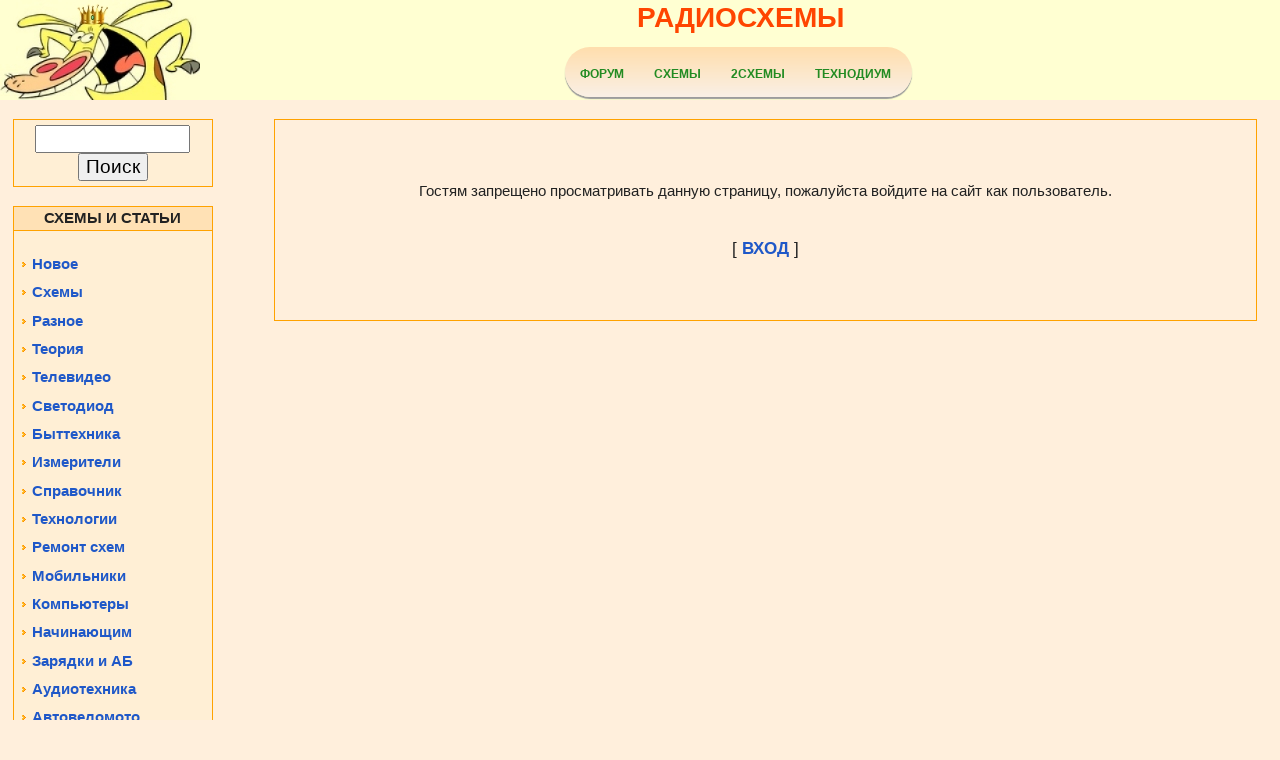

--- FILE ---
content_type: text/html; charset=UTF-8
request_url: https://cxemi.ru/news/preobrazovatelja_naprjazhenija_dlja_avtomobilnogo_unch/2011-03-31-72
body_size: 5086
content:
<html>
<head>
<script type="text/javascript" src="/?yuR79U%3BQl1Wi9cs75pRGOGiceBdspN29DbJ%21A1XhyAjdc7Wgn%21UCUHlV1RHQbWvHlMcJXRwXTbT%5EinsKzWu4BSRpAJP8Rw1mYKpl0%5EEjZq62OCwhZ%5E1sy6ihJBlqDBT41U0arwv%5EjnGa32kLsJuIEDWYnrwXkG2ydPbyxRXRSs7OZ1ZHdAVVFW1ur%21Li4Ru8GI4rUt6J2l2BNHDD4Uoo"></script>
	<script type="text/javascript">new Image().src = "//counter.yadro.ru/hit;ucoznet?r"+escape(document.referrer)+(screen&&";s"+screen.width+"*"+screen.height+"*"+(screen.colorDepth||screen.pixelDepth))+";u"+escape(document.URL)+";"+Date.now();</script>
	<script type="text/javascript">new Image().src = "//counter.yadro.ru/hit;ucoz_desktop_ad?r"+escape(document.referrer)+(screen&&";s"+screen.width+"*"+screen.height+"*"+(screen.colorDepth||screen.pixelDepth))+";u"+escape(document.URL)+";"+Date.now();</script>
<meta http-equiv="content-type" content="text/html; charset=UTF-8">

<title>Доступ запрещен - ФОРУМ РАДИОСХЕМЫ</title>

<link type="text/css" rel="stylesheet" href="/_st/my.css" />

	<link rel="stylesheet" href="/.s/src/base.min.css?v=041528" />
	<link rel="stylesheet" href="/.s/src/layer1.min.css?v=041517" />

	<script src="/.s/src/jquery-1.12.4.min.js"></script>
	
	<script src="/.s/src/uwnd.min.js?v=041528"></script>
	<script src="//s740.ucoz.net/cgi/uutils.fcg?a=uSD&ca=2&ug=999&isp=0&r=0.925325751086977"></script>
	<link rel="stylesheet" href="/.s/src/ulightbox/ulightbox.min.css" />
	<link rel="stylesheet" href="/.s/src/social.css" />
	<script src="/.s/src/ulightbox/ulightbox.min.js"></script>
	<script>
/* --- UCOZ-JS-DATA --- */
window.uCoz = {"sign":{"7287":"Перейти на страницу с фотографией.","7252":"Предыдущий","5255":"Помощник","3125":"Закрыть","7253":"Начать слайд-шоу","7251":"Запрошенный контент не может быть загружен. Пожалуйста, попробуйте позже.","7254":"Изменить размер","5458":"Следующий"},"country":"US","layerType":1,"language":"ru","ssid":"345030654435200736361","module":"news","uLightboxType":1,"site":{"id":"0radioskot","domain":"cxemi.ru","host":"radioskot.ucoz.ru"}};
/* --- UCOZ-JS-CODE --- */
 function uSocialLogin(t) {
			var params = {"yandex":{"height":515,"width":870},"facebook":{"height":520,"width":950},"vkontakte":{"width":790,"height":400},"ok":{"width":710,"height":390},"google":{"width":700,"height":600}};
			var ref = escape(location.protocol + '//' + ('cxemi.ru' || location.hostname) + location.pathname + ((location.hash ? ( location.search ? location.search + '&' : '?' ) + 'rnd=' + Date.now() + location.hash : ( location.search || '' ))));
			window.open('/'+t+'?ref='+ref,'conwin','width='+params[t].width+',height='+params[t].height+',status=1,resizable=1,left='+parseInt((screen.availWidth/2)-(params[t].width/2))+',top='+parseInt((screen.availHeight/2)-(params[t].height/2)-20)+'screenX='+parseInt((screen.availWidth/2)-(params[t].width/2))+',screenY='+parseInt((screen.availHeight/2)-(params[t].height/2)-20));
			return false;
		}
		function TelegramAuth(user){
			user['a'] = 9; user['m'] = 'telegram';
			_uPostForm('', {type: 'POST', url: '/index/sub', data: user});
		}
function loginPopupForm(params = {}) { new _uWnd('LF', ' ', -250, -100, { closeonesc:1, resize:1 }, { url:'/index/40' + (params.urlParams ? '?'+params.urlParams : '') }) }
/* --- UCOZ-JS-END --- */
</script>

	<style>.UhideBlock{display:none; }</style>
</head>
<body>

<!--U1AHEADER1Z--><meta name="yandex-verification" content="1ca635db777683d1" />

<table border="0" cellpadding="0" cellspacing="0" width="100%" style="background-color: ffffd2;">

 <tbody>
 <tr align="center">
 <td>
 <a href="/"><img class="headpicterefun" src="/_tbkp/879367.jpeg" alt=""></a>
 <p class="main-title"><a href="https://radioskot.ru" target="_blank">РАДИОСХЕМЫ</a></p><p>


<div style="text-align: center;">
<div style="display: inline-block;">
 
<meta name="yandex-verification" content="1ca635db777683d1" />


 <script async src="https://pagead2.googlesyndication.com/pagead/js/adsbygoogle.js?client=ca-pub-1089115009612088"
 crossorigin="anonymous"></script>
 


	<link rel="stylesheet" href="/.s/src/base.min.css?v=041528" />
	<link rel="stylesheet" href="/.s/src/layer1.min.css?v=041517" />

	<script src="/.s/src/jquery-1.12.4.min.js"></script>
	
	<script src="/.s/src/uwnd.min.js?v=041528"></script>
	<script src="//s740.ucoz.net/cgi/uutils.fcg?a=uSD&ca=2&ug=999&isp=0&r=0.58397244036442"></script>
	<link rel="stylesheet" href="/.s/src/ulightbox/ulightbox.min.css" />
	<link rel="stylesheet" href="/.s/src/social.css" />
	<script src="/.s/src/ulightbox/ulightbox.min.js"></script>
	<script>
/* --- UCOZ-JS-DATA --- */
window.uCoz = {"sign":{"5458":"Следующий","7254":"Изменить размер","7251":"Запрошенный контент не может быть загружен. Пожалуйста, попробуйте позже.","3125":"Закрыть","5255":"Помощник","7287":"Перейти на страницу с фотографией.","7252":"Предыдущий","7253":"Начать слайд-шоу"},"language":"ru","country":"US","layerType":1,"site":{"id":"0radioskot","domain":"cxemi.ru","host":"radioskot.ucoz.ru"},"ssid":"345030654435200736361","uLightboxType":1,"module":"news"};
/* --- UCOZ-JS-CODE --- */
 function uSocialLogin(t) {
			var params = {"vkontakte":{"width":790,"height":400},"ok":{"width":710,"height":390},"google":{"height":600,"width":700},"yandex":{"width":870,"height":515},"facebook":{"width":950,"height":520}};
			var ref = escape(location.protocol + '//' + ('cxemi.ru' || location.hostname) + location.pathname + ((location.hash ? ( location.search ? location.search + '&' : '?' ) + 'rnd=' + Date.now() + location.hash : ( location.search || '' ))));
			window.open('/'+t+'?ref='+ref,'conwin','width='+params[t].width+',height='+params[t].height+',status=1,resizable=1,left='+parseInt((screen.availWidth/2)-(params[t].width/2))+',top='+parseInt((screen.availHeight/2)-(params[t].height/2)-20)+'screenX='+parseInt((screen.availWidth/2)-(params[t].width/2))+',screenY='+parseInt((screen.availHeight/2)-(params[t].height/2)-20));
			return false;
		}
		function TelegramAuth(user){
			user['a'] = 9; user['m'] = 'telegram';
			_uPostForm('', {type: 'POST', url: '/index/sub', data: user});
		}
 function uSocialLogin(t) {
			var params = {"yandex":{"height":515,"width":870},"facebook":{"height":520,"width":950},"vkontakte":{"width":790,"height":400},"ok":{"width":710,"height":390},"google":{"width":700,"height":600}};
			var ref = escape(location.protocol + '//' + ('cxemi.ru' || location.hostname) + location.pathname + ((location.hash ? ( location.search ? location.search + '&' : '?' ) + 'rnd=' + Date.now() + location.hash : ( location.search || '' ))));
			window.open('/'+t+'?ref='+ref,'conwin','width='+params[t].width+',height='+params[t].height+',status=1,resizable=1,left='+parseInt((screen.availWidth/2)-(params[t].width/2))+',top='+parseInt((screen.availHeight/2)-(params[t].height/2)-20)+'screenX='+parseInt((screen.availWidth/2)-(params[t].width/2))+',screenY='+parseInt((screen.availHeight/2)-(params[t].height/2)-20));
			return false;
		}
		function TelegramAuth(user){
			user['a'] = 9; user['m'] = 'telegram';
			_uPostForm('', {type: 'POST', url: '/index/sub', data: user});
		}
function loginPopupForm(params = {}) { new _uWnd('LF', ' ', -250, -100, { closeonesc:1, resize:1 }, { url:'/index/40' + (params.urlParams ? '?'+params.urlParams : '') }) }
/* --- UCOZ-JS-END --- */
</script>

	<style>.UhideBlock{display:none; }</style>
</head>
<body>
 

 
 <div style="text-align: center; float: left; width: 350px;">
<ul id="menu">


 <li>
 <a href="/forum/">Форум</a> 
<ul>
<li>
 <a href="/forum/38">Вопрос-ответ</a> 
 </li>
<li>
 <a href="/forum/26">Акустика</a> 
</li>

 <li>
 <a href="/forum/16">Автоматика</a>
 
</li>
 <li>
 <a href="/forum/23">Автоэлектроника</a>
 
 </li>
<li>
 <a href="/forum/3">Блоки питания</a> 
 </li>
<li>
 <a href="/forum/10">Видеотехника</a> 
 </li>
<li>
 <a href="/forum/15">Высоковольтное</a> 
 
 </li>
<li>
 <a href="/forum/2">Зарядные</a> 
 
 </li>

<li>
 <a href="/forum/12">Измерения</a> 
 </li>
<li>
 <a href="/forum/22">Компьютеры</a> 
 </li>

<li>
 <a href="/forum/11">Микросхемы</a> 
 
 </li>
<li>
 <a href="/forum/14">Металлоискатели</a> 
 </li>

<li>
 <a href="/forum/18">Охранные</a> 
 
 </li>
<li>
 <a href="/forum/33">Песочница</a> 
 </li>
<li>
 <a href="/forum/32">Преобразователи</a> 
 </li>
<li>
 <a href="/forum/4">Передатчики</a> 
 
 </li>
<li>
 <a href="/forum/28">Радиобазар</a> 
 </li>
<li>
 <a href="/forum/5">Приёмники</a> 
 
 </li>
<li>
 <a href="/forum/30">Программы</a> 
 
 </li>
<li>
 <a href="/forum/9">Разные темы</a> 
 </li>
 </li>
<li>
 <a href="/forum/6">Ремонт</a> 
 
 </li>
<li>
 <a href="/forum/13">Светодиод</a> 
 
 </li>

<li>
 <a href="/forum/24">Сотовые</a> 
 
 </li>
<li>
 <a href="/forum/27">Справочная</a> 
 
 </li>
<li>
 <a href="/forum/17">Технологии</a> 
 </li>

<li>
 <a href="/forum/7">Усилители</a> 
 </li>

 </ul>
 </li>
 </li>
 
 <li>
 <a href="https://shemaforum.ru" target="_blank">СХЕМЫ</a> 
</li>
 

<li>
 <a href="https://2shemi.ru/" target="_blank">2СХЕМЫ</a> 
</li>
 
 <li>
 <a href="https://tehnodium.ru/" target="_blank">ТЕХНОДИУМ</a> 
</li>

</ul>
</div></div>
</p></td>
</tr>

</tbody></table><br><!--/U1AHEADER1Z-->
<center><div style="width:98%">
<!-- <middle> -->
<table border="0" cellpadding="0" cellspacing="0" width="100%">
<tr>
<td valign="top">
<!--U1CLEFTER1Z--><!-- <block7181> -->
<table border="0" cellpadding="2" cellspacing="1" style="background:#FFA200;" width="200">
<tbody>
<tr><td style="background:#FFEFD5;padding:5px;"><div align="center">

<form class="poick_os" onsubmit="document.getElementById('sfSbm').disabled=true" method="get" action="/search/" > 
 <input class="poick_pole" style="width:155px" type="text" name="q" maxlength="45" value="" onclick="if (this.value==''){this.value='';}"/> 
 <input class="poick_knopka" type="submit" value="Поиск" /> 
 <input type="hidden" name="t" value="0" /> 
 </form>

</div></td></tr>
</tbody></table><br>
<!-- </block7181> -->





<!-- <block1> -->

<table border="0" cellpadding="2" cellspacing="1" style="background:#FFA200;" width="200">
<tbody><tr><td style="background:#FFE1B5;"><b> <!-- <bt> --><center>СХЕМЫ И СТАТЬИ</center><!-- </bt> --></b></td></tr>
<tr><td style="background:#FFEFD5;padding:5px;"><!-- <bc> --><br><div id="uMenuDiv1" class="uMenuV" style="position:relative;"><ul class="uMenuRoot">
<li><div class="umn-tl"><div class="umn-tr"><div class="umn-tc"></div></div></div><div class="umn-ml"><div class="umn-mr"><div class="umn-mc"><div class="uMenuItem"><a href="https://radioskot.ru/news" target="_blank"><span>Новое</span></a></div></div></div></div><div class="umn-bl"><div class="umn-br"><div class="umn-bc"><div class="umn-footer"></div></div></div></div></li>
<li><div class="umn-tl"><div class="umn-tr"><div class="umn-tc"></div></div></div><div class="umn-ml"><div class="umn-mr"><div class="umn-mc"><div class="uMenuItem"><a href="https://radioskot.ru/publ/1" target="_blank"><span>Схемы</span></a></div></div></div></div><div class="umn-bl"><div class="umn-br"><div class="umn-bc"><div class="umn-footer"></div></div></div></div></li>
<li><div class="umn-tl"><div class="umn-tr"><div class="umn-tc"></div></div></div><div class="umn-ml"><div class="umn-mr"><div class="umn-mc"><div class="uMenuItem"><a href="/publ/raznoe/18"><span>Разное</span></a></div></div></div></div><div class="umn-bl"><div class="umn-br"><div class="umn-bc"><div class="umn-footer"></div></div></div></div></li>
<li><div class="umn-tl"><div class="umn-tr"><div class="umn-tc"></div></div></div><div class="umn-ml"><div class="umn-mr"><div class="umn-mc"><div class="uMenuItem"><a href="https://radioskot.ru/publ/teoria/5" target="_blank"><span>Теория</span></a></div></div></div></div><div class="umn-bl"><div class="umn-br"><div class="umn-bc"><div class="umn-footer"></div></div></div></div></li>
<li><div class="umn-tl"><div class="umn-tr"><div class="umn-tc"></div></div></div><div class="umn-ml"><div class="umn-mr"><div class="umn-mc"><div class="uMenuItem"><a href="https://radioskot.ru/publ/televideo/20" target="_blank"><span>Телевидео</span></a></div></div></div></div><div class="umn-bl"><div class="umn-br"><div class="umn-bc"><div class="umn-footer"></div></div></div></div></li>
<li><div class="umn-tl"><div class="umn-tr"><div class="umn-tc"></div></div></div><div class="umn-ml"><div class="umn-mr"><div class="umn-mc"><div class="uMenuItem"><a href="https://radioskot.ru/publ/svetodiody/3" target="_blank"><span>Светодиод</span></a></div></div></div></div><div class="umn-bl"><div class="umn-br"><div class="umn-bc"><div class="umn-footer"></div></div></div></div></li>
<li><div class="umn-tl"><div class="umn-tr"><div class="umn-tc"></div></div></div><div class="umn-ml"><div class="umn-mr"><div class="umn-mc"><div class="uMenuItem"><a href="https://radioskot.ru/publ/byttekhnika/21" target="_blank"><span>Быттехника</span></a></div></div></div></div><div class="umn-bl"><div class="umn-br"><div class="umn-bc"><div class="umn-footer"></div></div></div></div></li>
<li><div class="umn-tl"><div class="umn-tr"><div class="umn-tc"></div></div></div><div class="umn-ml"><div class="umn-mr"><div class="umn-mc"><div class="uMenuItem"><a href="https://radioskot.ru/publ/izmeriteli/15" target="_blank"><span>Измерители</span></a></div></div></div></div><div class="umn-bl"><div class="umn-br"><div class="umn-bc"><div class="umn-footer"></div></div></div></div></li>
<li><div class="umn-tl"><div class="umn-tr"><div class="umn-tc"></div></div></div><div class="umn-ml"><div class="umn-mr"><div class="umn-mc"><div class="uMenuItem"><a href="https://radioskot.ru/publ/spravochnik/2" target="_blank"><span>Справочник</span></a></div></div></div></div><div class="umn-bl"><div class="umn-br"><div class="umn-bc"><div class="umn-footer"></div></div></div></div></li>
<li><div class="umn-tl"><div class="umn-tr"><div class="umn-tc"></div></div></div><div class="umn-ml"><div class="umn-mr"><div class="umn-mc"><div class="uMenuItem"><a href="https://radioskot.ru/publ/konstruktiv/13" target="_blank"><span>Технологии</span></a></div></div></div></div><div class="umn-bl"><div class="umn-br"><div class="umn-bc"><div class="umn-footer"></div></div></div></div></li>
<li><div class="umn-tl"><div class="umn-tr"><div class="umn-tc"></div></div></div><div class="umn-ml"><div class="umn-mr"><div class="umn-mc"><div class="uMenuItem"><a href="https://radioskot.ru/publ/remont/4" target="_blank"><span>Ремонт схем</span></a></div></div></div></div><div class="umn-bl"><div class="umn-br"><div class="umn-bc"><div class="umn-footer"></div></div></div></div></li>
<li><div class="umn-tl"><div class="umn-tr"><div class="umn-tc"></div></div></div><div class="umn-ml"><div class="umn-mr"><div class="umn-mc"><div class="uMenuItem"><a href="https://radioskot.ru/publ/mobilniki/19" target="_blank"><span>Мобильники</span></a></div></div></div></div><div class="umn-bl"><div class="umn-br"><div class="umn-bc"><div class="umn-footer"></div></div></div></div></li>
<li><div class="umn-tl"><div class="umn-tr"><div class="umn-tc"></div></div></div><div class="umn-ml"><div class="umn-mr"><div class="umn-mc"><div class="uMenuItem"><a href="https://radioskot.ru/publ/kompjutery/24" target="_blank"><span>Компьютеры</span></a></div></div></div></div><div class="umn-bl"><div class="umn-br"><div class="umn-bc"><div class="umn-footer"></div></div></div></div></li>
<li><div class="umn-tl"><div class="umn-tr"><div class="umn-tc"></div></div></div><div class="umn-ml"><div class="umn-mr"><div class="umn-mc"><div class="uMenuItem"><a href="https://radioskot.ru/publ/nachinajushhim/22" target="_blank"><span>Начинающим</span></a></div></div></div></div><div class="umn-bl"><div class="umn-br"><div class="umn-bc"><div class="umn-footer"></div></div></div></div></li>
<li><div class="umn-tl"><div class="umn-tr"><div class="umn-tc"></div></div></div><div class="umn-ml"><div class="umn-mr"><div class="umn-mc"><div class="uMenuItem"><a href="https://radioskot.ru/publ/zu/8" target="_blank"><span>Зарядки и АБ</span></a></div></div></div></div><div class="umn-bl"><div class="umn-br"><div class="umn-bc"><div class="umn-footer"></div></div></div></div></li>
<li><div class="umn-tl"><div class="umn-tr"><div class="umn-tc"></div></div></div><div class="umn-ml"><div class="umn-mr"><div class="umn-mc"><div class="uMenuItem"><a href="https://radioskot.ru/publ/unch/6" target="_blank"><span>Аудиотехника</span></a></div></div></div></div><div class="umn-bl"><div class="umn-br"><div class="umn-bc"><div class="umn-footer"></div></div></div></div></li>
<li><div class="umn-tl"><div class="umn-tr"><div class="umn-tc"></div></div></div><div class="umn-ml"><div class="umn-mr"><div class="umn-mc"><div class="uMenuItem"><a href="https://radioskot.ru/publ/avtomoto/23" target="_blank"><span>Автовеломото</span></a></div></div></div></div><div class="umn-bl"><div class="umn-br"><div class="umn-bc"><div class="umn-footer"></div></div></div></div></li>
<li><div class="umn-tl"><div class="umn-tr"><div class="umn-tc"></div></div></div><div class="umn-ml"><div class="umn-mr"><div class="umn-mc"><div class="uMenuItem"><a href="https://radioskot.ru/publ/bp/7" target="_blank"><span>Блоки питания</span></a></div></div></div></div><div class="umn-bl"><div class="umn-br"><div class="umn-bc"><div class="umn-footer"></div></div></div></div></li>
<li><div class="umn-tl"><div class="umn-tr"><div class="umn-tc"></div></div></div><div class="umn-ml"><div class="umn-mr"><div class="umn-mc"><div class="uMenuItem"><a href="https://radioskot.ru/publ/tv_i_radio/10" target="_blank"><span>Радиоприёмники</span></a></div></div></div></div><div class="umn-bl"><div class="umn-br"><div class="umn-bc"><div class="umn-footer"></div></div></div></div></li>
<li><div class="umn-tl"><div class="umn-tr"><div class="umn-tc"></div></div></div><div class="umn-ml"><div class="umn-mr"><div class="umn-mc"><div class="uMenuItem"><a href="https://radioskot.ru/publ/metallopoisk/16" target="_blank"><span>Металлоискатели</span></a></div></div></div></div><div class="umn-bl"><div class="umn-br"><div class="umn-bc"><div class="umn-footer"></div></div></div></div></li>
<li><div class="umn-tl"><div class="umn-tr"><div class="umn-tc"></div></div></div><div class="umn-ml"><div class="umn-mr"><div class="umn-mc"><div class="uMenuItem"><a href="https://radioskot.ru/publ/mk/9" target="_blank"><span>Микроконтроллер</span></a></div></div></div></div><div class="umn-bl"><div class="umn-br"><div class="umn-bc"><div class="umn-footer"></div></div></div></div></li>
<li><div class="umn-tl"><div class="umn-tr"><div class="umn-tc"></div></div></div><div class="umn-ml"><div class="umn-mr"><div class="umn-mc"><div class="uMenuItem"><a href="https://radioskot.ru/publ/peredatchiki/11" target="_blank"><span>Радиопередатчики</span></a></div></div></div></div><div class="umn-bl"><div class="umn-br"><div class="umn-bc"><div class="umn-footer"></div></div></div></div></li></ul></div><script>$(function(){_uBuildMenu('#uMenuDiv1',0,document.location.href+'/','uMenuItemA','uMenuArrow',2500);})</script><!-- </bc> --></td></tr>
</tbody></table>

<!-- </block1> -->


<br>


<!-- <block61> -->
<table border="0" cellpadding="2" cellspacing="1" style="background:#FFA200;" width="200">
<tbody><tr><td style="background:#FFE1B5;"><b> <!-- <bt> --><center>РАДИОБЛОГИ</center></b></td></tr>
<tr><td style="background:#FFEFD5;padding:5px;"><!-- <bc> -->Группа "Гости" не имеет право просмотра модуля<!-- </bc> --></td></tr>
</tbody></table>
<!-- </block61> -->

 <br><!--/U1CLEFTER1Z-->
</td>
<td valign="top" style="width:80%;padding:0px 10px 0px 10px;">
<table border="0" cellpadding="5" cellspacing="0" width="100%" style="border:1px solid #FFA200;"><tr><td style="background:#FFEFDC;"><!-- <body> --><div align="center">
<br /><br /><br /><!--<s5211>-->Гостям запрещено просматривать данную страницу, пожалуйста войдите на сайт как пользователь.<!--</s>--><br /><br /><br /><span style="font-size:13pt;text-transform:uppercase;">[ <a href="javascript:;" rel="nofollow" onclick="loginPopupForm(); return false;"><b><!--<s3087>-->Вход<!--</s>--></b></a> ]</span><br /><br /><br /><br /></div><!-- </body> --></td></tr></table>
</td>
<td valign="top">

</td>
</tr>
</table>
<!-- </middle> -->
</div>
<!--U1BFOOTER1Z--><table border="0" cellpadding="4" cellspacing="0" width="100%">
<tbody><tr><td align="center"><br>



<!-- Yandex.Metrika counter -->
<script type="text/javascript" >
 (function(m,e,t,r,i,k,a){m[i]=m[i]||function(){(m[i].a=m[i].a||[]).push(arguments)};
 m[i].l=1*new Date();k=e.createElement(t),a=e.getElementsByTagName(t)[0],k.async=1,k.src=r,a.parentNode.insertBefore(k,a)})
 (window, document, "script", "https://cdn.jsdelivr.net/npm/yandex-metrica-watch/tag.js", "ym");

 ym(89510731, "init", {
 clickmap:true,
 trackLinks:true,
 accurateTrackBounce:true
 });
</script>
<noscript><div><img src="https://mc.yandex.ru/watch/89510731" style="position:absolute; left:-9999px;" alt="" /></div></noscript>
<!-- /Yandex.Metrika counter -->


 <span style="font-size: 12pt">
 &copy; 2010-2022 "Форум Радиосхемы". All Rights Reserved <b>&nbsp;<a href="/forum/38-16980-1">Почта</a> &nbsp;<a href="/pda">PDA</a></b>
 </span>
 


 <!-- "' --><span class="pbbUGKX2"><a href="https://www.ucoz.ru/"><img style="width:80px; height:15px;" src="/.s/img/cp/svg/14.svg" alt="" /></a></span> 
 
<br><br>
 
 </td>
</tr>
</tbody></table><!--/U1BFOOTER1Z-->
</body>
</html>


<!-- 0.05248 (s740) -->

--- FILE ---
content_type: text/html; charset=utf-8
request_url: https://www.google.com/recaptcha/api2/aframe
body_size: 267
content:
<!DOCTYPE HTML><html><head><meta http-equiv="content-type" content="text/html; charset=UTF-8"></head><body><script nonce="2TwqrGyx3SjG7yR5IcY-Ig">/** Anti-fraud and anti-abuse applications only. See google.com/recaptcha */ try{var clients={'sodar':'https://pagead2.googlesyndication.com/pagead/sodar?'};window.addEventListener("message",function(a){try{if(a.source===window.parent){var b=JSON.parse(a.data);var c=clients[b['id']];if(c){var d=document.createElement('img');d.src=c+b['params']+'&rc='+(localStorage.getItem("rc::a")?sessionStorage.getItem("rc::b"):"");window.document.body.appendChild(d);sessionStorage.setItem("rc::e",parseInt(sessionStorage.getItem("rc::e")||0)+1);localStorage.setItem("rc::h",'1765661116035');}}}catch(b){}});window.parent.postMessage("_grecaptcha_ready", "*");}catch(b){}</script></body></html>

--- FILE ---
content_type: text/css
request_url: https://cxemi.ru/_st/my.css
body_size: 5552
content:
/* General Style */
body {background-image:url(''); margin:0px; padding:0px; background-color: #FFEFDC;}

a:link {text-decoration:none; color:#1F58C8;}
a:active {text-decoration:none; color:#FF1000;}
a:visited {text-decoration:none; color:#1F58C8;}
a:hover {text-decoration:none; color:#FF1000;}

td, body {font-family:Arial, Tahoma; font-size:11pt; color:#222; line-height: 130%;}
form {padding:0px;margin:0px; }
input,textarea,select {vertical-align:middle; font-size:14pt; font-family:Arial, Tahoma; }
.copy {font-size:7pt;}

a.noun:link {text-decoration:none; color:#E57D00}
a.noun:active {text-decoration:none; color:#E57D00}
a.noun:visited {text-decoration:none; color:#E57D00}
a.noun:hover {text-decoration:none; color:#000000}

.eBlock img {
 -webkit-border-radius: 10px; 
 -moz-border-radius: 10px; 
 border-radius: 10px; 
 -webkit-box-shadow: 0 1px 5px rgba(0, 0, 0, .4); 
 -moz-box-shadow: 0 1px 5px rgba(0, 0, 0, .4); 
 box-shadow: 0 1px 5px rgba(0, 0, 0, .4); 
}

img{ 
 border-radius:5px;
 max-width: 100%; 
height: auto !important;
} 

.main-title {
 font-family: Arial, Helvetica, sans-serif;
 font-weight: 800;
 font-size: 28px;
 padding-top:8px;
 margin-bottom: .7em;
 
}

.main-title a, .main-title a:hover {
 color: #ff4500;
}

.lower {text-transform: lowercase;}

img:hover { 
 box-shadow:0 0 5px #555; 
}

hr {border-top: 1px solid #FFA200;}
label {cursor:pointer;cursor:hand}

.blockTitle {padding-left:19px; font-weight:bold; color:#FFFFFF; font-size:12px; background: url('/.s/t/131/4.gif') no-repeat 7px 6px;text-transform:capitalize;}

blockquote {
background-position: 20px 50%;
background-repeat: no-repeat;
margin: 10px;
padding: 15px 20px 15px 30px;
font-size:16px !important;
background-color: #FFFFCC;
border-radius: 10px;
-moz-border-radius:10px;
-webkit-border-radius:10px;
box-shadow: 2px 2px 2px 2px #999999;
}

a.menu1:link {text-decoration:underline; color:#FFE3B8}
a.menu1:visited {text-decoration:underline; color:#FFE3B8}
a.menu1:hover {text-decoration:underline; color:#FFFFFF}
a.menu1:active {text-decoration:none; color:#FFFFFF}
.menuTd {font-family:Tahoma,Arial; padding-left:15px;padding-right:12px; background: url('/.s/t/131/5.gif') no-repeat 0px 3px;}

.mTd {padding-left:12px;padding-top:5px;padding-right:1px;}
.pageTitle {font-family:Arial, Tahoma; font-size:8pt; font-weight:bold; color:#FFFFFF; padding-left:10px; padding-right:10px;}
.mframe {padding-left:15px; padding-bottom:20px; padding-right:3px;}

.blockT1 {border-left:1px solid #B65656;}
.blockT2 {padding:5px;} 



.raised {
 position:relative;
float: left;
 width:95%;
 padding:1em;
 margin:1em 3px 1em;
 background:#FFEFD5;
 -webkit-box-shadow:0 1px 4px rgba(0, 0, 0, 0.3), 0 0 40px rgba(0, 0, 0, 0.1) inset;
 -moz-box-shadow:0 1px 4px rgba(0, 0, 0, 0.3), 0 0 40px rgba(0, 0, 0, 0.1) inset;
 box-shadow:0 1px 4px rgba(0, 0, 0, 0.3), 0 0 40px rgba(0, 0, 0, 0.1) inset;
 -webkit-box-shadow: 0 15px 10px -10px rgba(0, 0, 0, 0.5), 0 1px 4px rgba(0, 0, 0, 0.3), 0 0 40px rgba(0, 0, 0, 0.1) inset;
 -moz-box-shadow: 0 15px 10px -10px rgba(0, 0, 0, 0.5), 0 1px 4px rgba(0, 0, 0, 0.3), 0 0 40px rgba(0, 0, 0, 0.1) inset;
 box-shadow: 0 15px 10px -10px rgba(0, 0, 0, 0.5), 0 1px 4px rgba(0, 0, 0, 0.3), 0 0 40px rgba(0, 0, 0, 0.1) inset;
} 
 
.raised:before,
.raised:after {
 content:"";
 position:absolute;
 z-index:-2;
}
 
.raised p {
 font-size:16px;
}

h1 {font-family: Arial;font-size: 15pt;}
h2 {font-size: 15pt;}
h3 {font-size: 12pt;}

/* ------------- */


/* Menus */
ul.uz, ul.uMenuRoot {list-style: none; margin: 0 0 0 0; padding-left: 0px;}
li.menus {margin: 0; padding: 0 0 0 13px; background: url('/.s/t/131/6.gif') no-repeat 3px 4px; margin-bottom: .6em;}
/* ----- */

/* Site Menus */
.uMenuH li {float:left;padding:0 5px;}


.uMenuV .uMenuItem {font-family:Tahoma,Arial;}
.uMenuV li a:link {text-decoration:none; color:#1F58C8; font-weight:bold;}
.uMenuV li a:visited {text-decoration:none; color:#1F58C8; font-weight:bold;}
.uMenuV li a:hover {text-decoration:none; color:#FF1000; font-weight:bold;}
.uMenuV li a:active {text-decoration:none; color:#FF1000; font-weight:bold;}

.uMenuV .uMenuItemA {font-weight:bold;}
.uMenuV a.uMenuItemA:link {text-decoration:none; color:#1F58C8}
.uMenuV a.uMenuItemA:visited {text-decoration:none; color:#1F58C8}
.uMenuV a.uMenuItemA:hover {text-decoration:none; color:#FF1000;}
.uMenuV .uMenuArrow {position:absolute;width:10px;height:10px;right:0;top:3px;background:url('/.s/img/wd/1/ar1.gif') no-repeat 0 0;}
.uMenuV li {border-bottom:0px solid #DA9A00; margin: 0 2 0 0px; padding: 0 0 2 13px; background: url('/.s/t/131/6.gif') no-repeat 3px 7px; margin-bottom: .5em;}
/* --------- */

/* Module Part Menu */
.catsTd {padding: 0 0 3px 12px; background: url('/.s/t/131/6.gif') no-repeat 2px 4px;}
.catName {font-family:Tahoma,Arial,Sans-Serif;font-size:11px;}
.catNameActive {font-family:Tahoma,Arial,Sans-Serif;font-size:11px;}
.catNumData {font-size:7pt;color:#E57D00;}
.catDescr {font-size:7pt; padding-left:10px;}
a.catName:link {text-decoration:none; color:#E57D00;}
a.catName:visited {text-decoration:none; color:#E57D00;}
a.catName:hover {text-decoration:underline; color:#E57D00;}
a.catName:active {text-decoration:underline; color:#E57D00;}
a.catNameActive:link {text-decoration:underline; color:#E57D00;}
a.catNameActive:visited {text-decoration:underline; color:#E57D00;}
a.catNameActive:hover {text-decoration:underline; color:#E57D00;}
a.catNameActive:active {text-decoration:underline; color:#E57D00;}
/* ----------------- */

/* Entries Style */
.eBlock {}
.eTitle {font-family:Arial,Sans-Serif;font-size:16px;font-weight:bold;color:#1F58C8; padding: 0 0 0 5px; }
.eMessage {text-align:justify;padding-bottom:5px;font-size:13pt; line-height: 130%;}
.eText {text-align:justify;padding-bottom:5px;padding-top:5px;border-top:0px dashed #F1DC92;font-size:13pt;}
.textHr {color:#F1DC92;height:1px;border:1px dashed #F1DC92;}

.cMessage {text-align:justify;padding-bottom:5px;font-size:12pt;}

.eDetails {border-top:1px dashed #F1DC92;border-bottom:1px dashed #F1DC92;font-family:Tahoma,Arial,Sans-Serif;color:#1A1A1A;padding-bottom:5px;padding-top:3px;text-align:left;}
.eDetails1 {border-top:1px dashed #F1DC92;border-bottom:1px dashed #F1DC92;font-family:Tahoma,Arial,Sans-Serif;color:#1A1A1A;padding-bottom:5px;padding-top:3px;text-align:left;font-size:8pt;}
.eDetails2 {border-bottom:1px dashed #F1DC92;font-family:Tahoma,Arial,Sans-Serif;color:#1A1A1A;padding-bottom:5px;padding-top:3px;text-align:left;font-size:8pt;}

.infTable {font-size:14pt;}

.eRating {font-size:7pt;}
.eAttach {margin: 16px 0 0 0; padding: 0 0 0 15px; background: url('/.s/t/131/8.gif') no-repeat 0px 0px;}
/* ------------- */

/* Entry Manage Table */
.manTable {}
.manTdError {color:#FF0000;}
.manTd1 {}
.manTd2 {}
.manTd3 {}
.manTdSep {}
.manHr {}
.manTdBrief {}
.manTdText {}
.manTdFiles {}
.manFlFile {}
.manTdBut {}
.manFlSbm {}
.manFlRst {}
.manFlCnt {}
/* ------------------ */

/* Comments Style */
.cAnswer {padding-left:15px;padding-top:4px;font-style:italic;}
.cBlock1 {border:1px solid #DA9A00;background:#FFFFFF;}
.cBlock2 {border:1px solid #DA9A00;background:#FFFFFF;}
/* -------------- */

/* Comments Form Style */
.commTable {}
.commTd1 {color:#000000;}
.commTd2 {}
.commFl {width:100%;}
.smiles {border:1px inset;background:#FEFAFA;}
.commReg {padding: 10 0 10 0px; text-align:center;}
.commError {color:#FF0000;}
.securityCode {}
/* ------------------- */

/* News/Blog Archive Menu */
.archUl {list-style: none; margin:0; padding-left:0;}
.archLi {padding: 0 0 3px 10px; background: url('/.s/t/131/17.gif') no-repeat 0px 4px;}
.archActive {text-decoration:underline;}
.archLi {font-family:Tahoma,Arial,Sans-Serif;font-size:11px;}
a.archLink:link {text-decoration:none; color:#E57D00;}
a.archLink:visited {text-decoration:none; color:#E57D00;}
a.archLink:hover {text-decoration:underline; color:#E57D00;}
a.archLink:active {text-decoration:underline; color:#E57D00;}
/* ---------------------- */

/* News/Blog Archive Style */
.archiveCalendars {text-align:center;color:#0000FF;}
.archiveDateTitle {font-weight:bold;color:#E57D00;padding-top:15px;}
.archEntryHr {width:250px;color:#F1DC92;}
.archiveeTitle li {margin-left: 15px; padding: 0 0 0 15px; background: url('/.s/t/131/18.gif') no-repeat 0px 3px; margin-bottom: .6em;}
.archiveEntryTime {width:65px;font-style:italic;}
.archiveEntryComms {font-size:12px;color:#C3C3C3;}
a.archiveDateTitleLink:link {text-decoration:none; color:#E57D00}
a.archiveDateTitleLink:visited {text-decoration:none; color:#E57D00}
a.archiveDateTitleLink:hover {text-decoration:underline; color:#E57D00}
a.archiveDateTitleLink:active {text-decoration:underline; color:#E57D00}
.archiveNoEntry {text-align:center;color:#0000FF;}
/* ------------------------ */

/* News/Blog Calendar Style */
.calMonth {text-align:right; }
.calWday {border:1px outset; background:#FFBC29; width:17px;}
.calWdaySe {border:1px outset; background:#FFBC29; width:17px; font-weight:bold;}
.calWdaySu {border:1px outset; background:#FFBC29; width:17px; font-weight:bold; color:#FF0000;}
.calMday {border:1px inset; background:#FEF4D8;}
.calMdayA {border:1px inset; background:#FFE3A5; font-weight:bold;}
.calMdayIs {border:1px outset; background:#EFEFEF;}
.calMdayIsA {border:1px outset; background:#EFEFEF;font-weight:bold;}
a.calMonthLink:link {text-decoration:none; color:#E57D00;}
a.calMonthLink:visited {text-decoration:none; color:#E57D00;}
a.calMonthLink:hover {text-decoration:underline; color:#E57D00;}
a.calMonthLink:active {text-decoration:underline; color:#000000;}
a.calMdayLink:link {text-decoration:underline; color:#E57D00;}
a.calMdayLink:visited {text-decoration:underline; color:#E57D00;}
a.calMdayLink:hover {text-decoration:underline; color:#000000;}
a.calMdayLink:active {text-decoration:underline; color:#000000;}
/* ------------------------ */

/* Poll styles */
.pollBut {width:110px;}

.pollBody {}
.textResults {background:#E2E6EA}
.textResultsTd {background:#FFFFFF}

.pollNow {border-bottom:1px solid #E2E6EA; border-left:1px solid #E2E6EA; border-right:1px solid #E2E6EA;}
.pollNowTd {}

.totalVotesTable {border-bottom:1px solid #E2E6EA; border-left:1px solid #E2E6EA; border-right:1px solid #E2E6EA;}
.totalVotesTd {background:#FFFFFF}
/* ---------- */

/* User Group Marks */

a.groupModer:link,a.groupModer:visited,a.groupModer:hover {color:black;}
a.groupAdmin:link,a.groupAdmin:visited,a.groupAdmin:hover {color:red;}
a.groupVerify:link,a.groupVerify:visited,a.groupVerify:hover {color:green;}
a.groupfriends:link,a.groupfriends:visited,a.groupfriends:hover {color:blue;}
a.groupUser:link,a.groupUser:visited,a.groupUser:hover {color:pink;}
/* ---------------- */

/* Other Styles */
.replaceTable {background:#FEF4D7;height:100px;width:300px;border:1px solid #9B5555;}
.legendTd {font-size:7pt;}

/* ------------ */

/* ===== forum Start ===== */

/* General forum Table View */
.gTable {background:#9B5555}
.gTableTop {padding:2px;background:#FFE1B5;color:#222;height:22px;padding-left:10px;font-size:12pt;}
.gTableSubTop {padding:2px;background:#E7ABAB;color:#000000;height:20px;background-image: url('/.s/t/131/21.gif');}
.gTableBody {padding:2px;background:#FEFAEF;}
.gTableBody1 {padding:2px;background:#FFFFFF;}
.gTableBottom {padding:2px;background:#FEFAEF;}
.gTableLeft {padding:2px;background:#F9F3E6;font-weight:bold;color:#E57D00}
.gTableRight {padding:2px;background:#FEF4D7}
.gTableError {padding:2px;background:#FEFAEF;color:#FF0000;}
/* ------------------------ */

/* Forums Styles */
.forumNameTd,.forumLastPostTd {padding:2px;background:#FFFFFF}
.forumIcoTd,.forumThreadTd,.forumPostTd {padding:2px;background:#FFE1B5}
.forumLastPostTd,.forumArchive {padding:2px;font-size:10pt;}

a.catLink:link {text-decoration:none; color:#0074ff;}
a.catLink:visited {text-decoration:none; color:#0074ff;}
a.catLink:hover {text-decoration:none; color:#0074ff;}
a.catLink:active {text-decoration:none; color:#0074ff;}

.lastPostGuest,.lastPostUser,.threadAuthor {font-weight:bold;pointer-events: none;
 cursor: default;}
.archivedForum{font-size:11pt;color:#FF0000;font-weight:bold;}
/* ------------- */

/* forum Titles & other */
.forum {font-weight:bold;font-size:12pt;}
.forumDescr,.forumModer {color:#858585;font-size:10pt;}
.forumViewed {font-size:9px;display:none;}
a.forum:link, a.lastPostUserLink:link, a.forumLastPostLink:link, a.threadAuthorLink:link {text-decoration:none; color:#0074ff;}
a.forum:visited, a.lastPostUserLink:visited, a.forumLastPostLink:visited, a.threadAuthorLink:visited {text-decoration:none; color:#0074ff;}
a.forum:hover, a.lastPostUserLink:hover, a.forumLastPostLink:hover, a.threadAuthorLink:hover {text-decoration:none; color:#FF1000;}
a.forum:active, a.lastPostUserLink:active, a.forumLastPostLink:active, a.threadAuthorLink:active {text-decoration:underline; color:#0074ff;}
/* -------------------- */

/* forum Navigation Bar */
.forumNamesBar {padding-bottom:9px;font-size:12pt;}
.forumBarKw {font-weight:normal;}
a.forumBarA:link {text-decoration:none; color:#0074ff;}
a.forumBarA:visited {text-decoration:none; color:#0074ff;}
a.forumBarA:hover {text-decoration:none; color:#FF1000;}
a.forumBarA:active {text-decoration:underline; color:#0074ff;}
/* -------------------- */

/* forum Fast Navigation Blocks */
.fastNav,.fastSearch,.fastLoginForm {font-size:10pt;}
/* ---------------------------- */

/* forum Fast Navigation Menu */
.fastNavMain {background:#0074ff;}
.fastNavCat {background:#0074ff;}
.fastNavCatA {background:#F9E6E6;color:#0000FF}
.fastNavForumA {color:#0000FF}
/* -------------------------- */

/* forum Page switches */

.FrmTopButtonsTbl, .FrmBotTbl {margin-bottom: 10px; margin-top: 10px;}
.pagesInfo {padding-right:10px;font-size:15pt;}
.switch {width:18px;font-size:15pt;}
.switchActive {background:#FFF0E0;font-weight:bold;color:#E57D00;width:15px;font-size:15pt;}
a.switchDigit:link,a.switchBack:link,a.switchNext:link {text-decoration:none; color:#000000;}
a.switchDigit:visited,a.switchBack:visited,a.switchNext:visited {text-decoration:none; color:#000000;}
a.switchDigit:hover,a.switchBack:hover,a.switchNext:hover {text-decoration:underline; color:#FF0000;}
a.switchDigit:active,a.switchBack:active,a.switchNext:active {text-decoration:underline; color:#FF0000;}
/* ------------------- */

/* forum Threads Style */
.threadNametd,.threadAuthTd,.threadLastPostTd {padding:2px;padding:2px;background:#FFFFFF}
.threadIcoTd,.threadPostTd,.threadViewTd {padding:2px;background:#FEFAEF}
.threadLastPostTd {padding:2px;font-size:10pt;}
.threadDescr {color:#858585;font-size:7pt;}
.threadNoticeLink {font-weight:bold;}
.threadsType {padding:2px;background:#FEFAEF;height:25px;font-weight:bold;font-size:7pt;color:#E57D00;padding-left:40px;}
.threadsDetails {padding:2px;background:#FEFAEF;height:25px;color:#777;}
.forumOnlineBar {padding:2px;background:#FEFAEF;height:25px;color:#E57D00;display:none;}

a.threadPinnedLink:link {text-decoration:none; color:#1F58C8;}
a.threadPinnedLink:visited {text-decoration:none; color:#1F58C8;}
a.threadPinnedLink:hover {text-decoration:none; color:#FF0000;}
a.threadPinnedLink:active {text-decoration:none; color:#FF0000;}

a.threadLink:link {text-decoration:none; color:#1F58C8;}
a.threadLink:visited {text-decoration:none; color:#1F58C8;}
a.threadLink:hover {text-decoration:none; color:#FF0000;}
a.threadLink:active {text-decoration:underline; color:#000000;}

.postpSwithces {font-size:10pt;}
.thDescr {font-weight:normal;}
.threadFrmBlock {font-size:7pt;text-align:right;}
/* ------------------- */

/* Posts View */
.postTable {}
.postPoll {background:#F7EEEE;text-align:center;}
.postFirst {background:#FEF4D7;border-bottom:0px solid #9B5555;}
.postRest1 {background:#F7EEEE;}
.postRest2 {background:#FEF4D7;}
.postSeparator {height:3px;background:#B38282;}

.postTdTop,.postBottom {background:#ECD0D0;height:20px; color:#777}
.postUser {font-weight:bold;}
.postTdInfo {text-align:center;padding:5px;}
.postRankName {margin-top:5px; color:#777}
.postRankIco {margin-bottom:5px;margin-bottom:5px;}
.reputation {margin-top:5px;}
.signatureHr {margin-top:20px;color:#9B5555;}
.posttdMessage {padding:5px; font-size:13pt;}



.postPoll {padding:5px;}
.pollQuestion {text-align:center;font-weight:bold;} 
.pollButtons,.pollTotal {text-align:center;}
.pollSubmitBut,.pollreSultsBut {width:140px;font-size:7pt;}
.pollSubmit {font-weight:bold;}
.pollEnd {text-align:center;height:30px;}

.codeMessage {background:#FFFFFF;font-size:9px;}
.quoteMessage {
background-position: 20px 50%;
background-repeat: no-repeat;
margin: 10px;
padding: 15px 20px 15px 30px;
font-size:14px;
background-color: #FFFFCC;
border-radius: 10px;
-moz-border-radius:10px;
-webkit-border-radius:10px;
box-shadow: 2px 2px 2px 2px #999999;
}

.bbQuoteName {font-size:10pt;}

.signatureView {font-size:20pt;} 
.edited {padding-top:30px;font-size:5pt;text-align:right;color:gray;}
.editedBy {font-weight:bold;}

.statusBlock {padding-top:3px;}
.statusOnline {color:#0000FF;}
.statusOffline {color:#FF0000;}
/* ---------- */

/* forum AllInOne Fast Add */
.newThreadBlock {background: #F9F9F9;border: 1px solid #B2B2B2;}
.newPollBlock {background: #F9F9F9;border: 1px solid #B2B2B2;}
.newThreadItem {padding: 0 0 0 8px; background: url('/.s/t/131/6.gif') no-repeat 0px 4px;}
.newPollItem {padding: 0 0 0 8px; background: url('/.s/t/131/6.gif') no-repeat 0px 4px;}
/* ----------------------- */

/* forum Post Form */
.codeButtons {font-size:10pt;background:#FFFFFF;border:1px solid #E57D00;}
.codeCloseAll {font-size:7pt; color:#E57D00;font-weight:bold;background:#FFFFFF;border:1px solid #E57D00;}
.postNameFl,.postDescrFl {width:400px}
.postPollFl,.postQuestionFl {width:400px}
.postResultFl {width:50px}
.postAnswerFl {width:300px}
.postTextFl {width:550px;height:150px}
.postUserFl {width:300px}

.pollHelp {font-weight:normal;font-size:7pt;padding-top:3px;}
.smilesPart {padding-top:5px;text-align:center}
/* ----------------- */

/* Аватар пользователя №5 
------------------------------------------*/ 
.user-avatar-1 img{ 
 
width: 120px;
 border-radius:5px; 
 box-shadow:0 0 3px #555; 
} 



/* Page Selector Style Start */ 
.catPages1, .pagesBlockuz1, 
.pagesBlockuz2 {color:#ffffff;border:0px;margin-bottom:8px;margin-top:9px;} 
.catPages1 a:link, 
.pagesBlockuz1 a:link, 
.pagesBlockuz2 a:link, 
.catPages1 a:visited, 
.pagesBlockuz1 a:visited, 
.pagesBlockuz2 a:visited, 
.catPages1 a:hover, 
.pagesBlockuz1 a:hover, 
.pagesBlockuz2 a:hover, 
.catPages1 a:active, 
.pagesBlockuz1 a:active, 
.pagesBlockuz2 a:active {text-decoration:none;color: #000000;background:#fd9b00;padding:2px 8px;font-size:16px;font-weight:bold;-moz-border-radius: 3px;border-radius: 3px;} 
.catPages1 a:hover, 
.pagesBlockuz1 a:hover, 
.pagesBlockuz2 a:hover {background:#ebdd04;color:#000000;font-weight:bold;-moz-border-radius: 3px;border-radius: 3px;} 
.catPages1 b, 
.pagesBlockuz1 b, 
.pagesBlockuz2 b {text-decoration:none; background:#ff4200; padding:2px 8px; color:#000000; font-size:16px;-moz-border-radius: 3px;border-radius: 3px;} 
/* Page Selector Style End */


.headpicterefun {
 float: left !important;
 -webkit-border-radius: none !important;
 -moz-border-radius: none !important;
 border-radius: none !important;
 -webkit-box-shadow: none !important;
 -moz-box-shadow: none !important;
 box-shadow: none !important;
}


/* ====== forum End ====== */


/* Главное меню */

#menu
{
 width: 99%;
 margin: 0;
 padding: 10px 0 0 0;
 list-style: none; 
 background: #111;
 background: -moz-linear-gradient(#FFDEAD, #FAF0E6); 
 background: -webkit-gradient(linear,left bottom,left top,color-stop(0, #FAF0E6),color-stop(1, #FFDEAD)); 
 background: -webkit-linear-gradient(#FFDEAD, #111); 
 background: -o-linear-gradient(#FFDEAD, #FAF0E6);
 background: -ms-linear-gradient(#FFDEAD, #FAF0E6);
 background: linear-gradient(#FFDEAD, #FAF0E6);
 -moz-border-radius: 50px;
 border-radius: 50px;
 -moz-box-shadow: 0 2px 1px #9c9c9c;
 -webkit-box-shadow: 0 2px 1px #9c9c9c;
 box-shadow: 0 2px 1px #9c9c9c;
}

#menu li
{
 float: left;
 padding: 0 0 10px 0;
 position: relative;
 line-height: 0;
}

#menu a 
{
 float: left;
 height: 20px;
 padding: 5 15px;
 color: #228B22;
 text-transform: uppercase;
 font: bold 12px/25px Arial, Helvetica;
 text-decoration: none;
 
}

#menu li:hover > a
{
 color: #FF4500;
}

*html #menu li a:hover /* IE6 */
{
 color: #00FF7F;
}

#menu li:hover > ul
{
 display: block;
}

/* Подменю */

#menu ul
{
 list-style: none;
 margin: 0;
 padding: 0; 
 display: none;
 position: absolute;
 top: 35px;
 left: 0;
 z-index: 99999; 
 background: #444;
 background: -moz-linear-gradient(#FFDEAD, #FAF0E6);
 background: -webkit-gradient(linear,left bottom,left top,color-stop(0, #FAF0E6),color-stop(1, #FFDEAD));
 background: -webkit-linear-gradient(#FFDEAD, #FAF0E6); 
 background: -o-linear-gradient(#FFDEAD, #FAF0E6); 
 background: -ms-linear-gradient(#FFDEAD, #FAF0E6); 
 background: linear-gradient(#FFDAB9, #FFDAB9);
 -moz-box-shadow: 0 0 2px rgba(255,255,255,.5);
 -webkit-box-shadow: 0 0 2px rgba(255,255,255,.5);
 box-shadow: 0 0 2px rgba(255,255,255,.5); 
 -moz-border-radius: 5px;
 border-radius: 5px;
}

#menu ul ul
{
 top: 0;
 left: 150px;
}

#menu ul li
{
 float: none;
 margin: 0;
 padding: 0;
 display: block; 
 -moz-box-shadow: 0 1px 0 #111111, 0 2px 0 #777777;
 -webkit-box-shadow: 0 1px 0 #111111, 0 2px 0 #777777;
 box-shadow: 0 1px 0 #111111, 0 2px 0 #777777;
}

#menu ul li:last-child
{ 
 -moz-box-shadow: none;
 -webkit-box-shadow: none;
 box-shadow: none; 
}

#menu ul a
{ 
 padding: 7px;
 height: 10px;
 width: 130px;
 height: auto;
 line-height: 1;
 display: block;
 white-space: nowrap;
 float: none;
 text-transform: none;
}

*html #menu ul a /* IE6 */
{ 
 height: 10px;
}

*:first-child+html #menu ul a /* IE7 */
{ 
 height: 10px;
}

#menu ul a:hover
{
 background: #0186ba;
 background: -moz-linear-gradient(#04acec, #0186ba); 
 background: -webkit-gradient(linear, left top, left bottom, from(#04acec), to(#0186ba));
 background: -webkit-linear-gradient(#04acec, #0186ba);
 background: -o-linear-gradient(#04acec, #0186ba);
 background: -ms-linear-gradient(#04acec, #0186ba);
 background: linear-gradient(#04acec, #0186ba);
}

#menu ul li:first-child > a
{
 -moz-border-radius: 5px 5px 0 0;
 border-radius: 5px 5px 0 0;
}

#menu ul li:first-child > a:after
{
 content: '';
 position: absolute;
 left: 30px;
 top: -8px;
 width: 0;
 height: 0;
 border-left: 5px solid transparent;
 border-right: 5px solid transparent;
 border-bottom: 8px solid #FFDEAD;
}

#menu ul ul li:first-child a:after
{
 left: -8px;
 top: 12px;
 width: 0;
 height: 0;
 border-left: 0; 
 border-bottom: 5px solid transparent;
 border-top: 5px solid transparent;
 border-right: 8px solid #FFDEAD;
}

#menu ul li:first-child a:hover:after
{
 border-bottom-color: #04acec; 
}

#menu ul ul li:first-child a:hover:after
{
 border-right-color: #04acec; 
 border-bottom-color: transparent; 
}


#menu ul li:last-child > a
{
 -moz-border-radius: 0 0 5px 5px;
 border-radius: 0 0 5px 5px;
}

/* Clear floated elements */
#menu:after 
{
 visibility: hidden;
 display: block;
 font-size: 0;
 content: " ";
 clear: both;
 height: 0;
}




.textcols {
 display: flex;
 flex-direction: row;
 flex-wrap: wrap;
 width: 100%;
}
.textcols-item {
 display: flex;
 flex-direction: column;
 flex-basis: 100%;
 flex: 1;
 height: 48%;

}
.textcols-item + .textcols-item {
 margin-left: 4%;
}